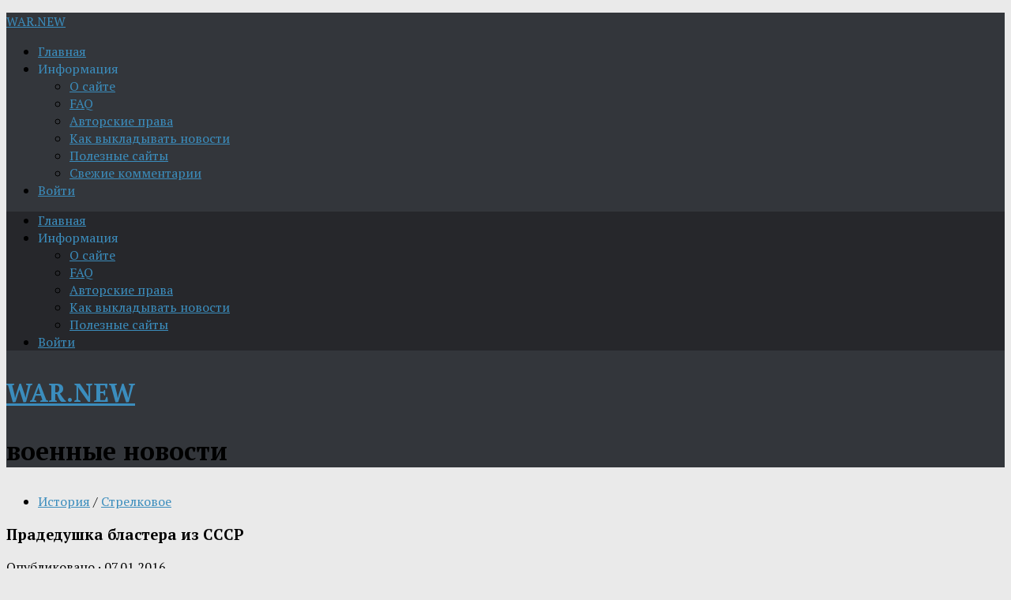

--- FILE ---
content_type: text/html; charset=UTF-8
request_url: https://war.newru.org/pradedushka-blastera-iz-sssr/
body_size: 14123
content:
<!DOCTYPE html>
<html class="no-js" lang="ru-RU">
<head>
<meta charset="UTF-8">
<meta name="viewport" content="width=device-width, initial-scale=1.0">
<meta name="keywords" content="новости, news, топ, русский, Путин, политика, армия, авиация, флот, музыка, экономика, Россия, авто, мото, США, оружие, теракт, взрыв, техника, ракета, войска, Медведев, вежливые.">
<meta name="description" content="WAR.NEW: самое интересное про Россию и весь мир. Куда уехал цирк - Лавров расскажет, зачем нужна армия, авиация и флот - Шойгу покажет. Музыка играет новые хиты, котики и кошечки длинные хвосты. Памятник жертвам США, русская подлодка в степях Украины, смех - наше оружие, новинки авто и мото, советы и актуальные комментарии.">	
<!--ABA385FC8A4801DA036CAF4948D16602-->	
<title>Прадедушка бластера из СССР &#8212; WAR.NEW</title>
<meta name='robots' content='max-image-preview:large' />
	<style>img:is([sizes="auto" i], [sizes^="auto," i]) { contain-intrinsic-size: 3000px 1500px }</style>
	<script>document.documentElement.className = document.documentElement.className.replace("no-js","js");</script>
<link rel="alternate" type="application/rss+xml" title="WAR.NEW &raquo; Лента" href="https://war.newru.org/feed/" />
<link rel="alternate" type="application/rss+xml" title="WAR.NEW &raquo; Лента комментариев" href="https://war.newru.org/comments/feed/" />
<link id="hu-user-gfont" href="//fonts.googleapis.com/css?family=PT+Serif:400,700,400italic&subset=latin,cyrillic-ext" rel="stylesheet" type="text/css"><script type="text/javascript">
/* <![CDATA[ */
window._wpemojiSettings = {"baseUrl":"https:\/\/s.w.org\/images\/core\/emoji\/15.0.3\/72x72\/","ext":".png","svgUrl":"https:\/\/s.w.org\/images\/core\/emoji\/15.0.3\/svg\/","svgExt":".svg","source":{"concatemoji":"https:\/\/war.newru.org\/wp-includes\/js\/wp-emoji-release.min.js?ver=6.7.4"}};
/*! This file is auto-generated */
!function(i,n){var o,s,e;function c(e){try{var t={supportTests:e,timestamp:(new Date).valueOf()};sessionStorage.setItem(o,JSON.stringify(t))}catch(e){}}function p(e,t,n){e.clearRect(0,0,e.canvas.width,e.canvas.height),e.fillText(t,0,0);var t=new Uint32Array(e.getImageData(0,0,e.canvas.width,e.canvas.height).data),r=(e.clearRect(0,0,e.canvas.width,e.canvas.height),e.fillText(n,0,0),new Uint32Array(e.getImageData(0,0,e.canvas.width,e.canvas.height).data));return t.every(function(e,t){return e===r[t]})}function u(e,t,n){switch(t){case"flag":return n(e,"\ud83c\udff3\ufe0f\u200d\u26a7\ufe0f","\ud83c\udff3\ufe0f\u200b\u26a7\ufe0f")?!1:!n(e,"\ud83c\uddfa\ud83c\uddf3","\ud83c\uddfa\u200b\ud83c\uddf3")&&!n(e,"\ud83c\udff4\udb40\udc67\udb40\udc62\udb40\udc65\udb40\udc6e\udb40\udc67\udb40\udc7f","\ud83c\udff4\u200b\udb40\udc67\u200b\udb40\udc62\u200b\udb40\udc65\u200b\udb40\udc6e\u200b\udb40\udc67\u200b\udb40\udc7f");case"emoji":return!n(e,"\ud83d\udc26\u200d\u2b1b","\ud83d\udc26\u200b\u2b1b")}return!1}function f(e,t,n){var r="undefined"!=typeof WorkerGlobalScope&&self instanceof WorkerGlobalScope?new OffscreenCanvas(300,150):i.createElement("canvas"),a=r.getContext("2d",{willReadFrequently:!0}),o=(a.textBaseline="top",a.font="600 32px Arial",{});return e.forEach(function(e){o[e]=t(a,e,n)}),o}function t(e){var t=i.createElement("script");t.src=e,t.defer=!0,i.head.appendChild(t)}"undefined"!=typeof Promise&&(o="wpEmojiSettingsSupports",s=["flag","emoji"],n.supports={everything:!0,everythingExceptFlag:!0},e=new Promise(function(e){i.addEventListener("DOMContentLoaded",e,{once:!0})}),new Promise(function(t){var n=function(){try{var e=JSON.parse(sessionStorage.getItem(o));if("object"==typeof e&&"number"==typeof e.timestamp&&(new Date).valueOf()<e.timestamp+604800&&"object"==typeof e.supportTests)return e.supportTests}catch(e){}return null}();if(!n){if("undefined"!=typeof Worker&&"undefined"!=typeof OffscreenCanvas&&"undefined"!=typeof URL&&URL.createObjectURL&&"undefined"!=typeof Blob)try{var e="postMessage("+f.toString()+"("+[JSON.stringify(s),u.toString(),p.toString()].join(",")+"));",r=new Blob([e],{type:"text/javascript"}),a=new Worker(URL.createObjectURL(r),{name:"wpTestEmojiSupports"});return void(a.onmessage=function(e){c(n=e.data),a.terminate(),t(n)})}catch(e){}c(n=f(s,u,p))}t(n)}).then(function(e){for(var t in e)n.supports[t]=e[t],n.supports.everything=n.supports.everything&&n.supports[t],"flag"!==t&&(n.supports.everythingExceptFlag=n.supports.everythingExceptFlag&&n.supports[t]);n.supports.everythingExceptFlag=n.supports.everythingExceptFlag&&!n.supports.flag,n.DOMReady=!1,n.readyCallback=function(){n.DOMReady=!0}}).then(function(){return e}).then(function(){var e;n.supports.everything||(n.readyCallback(),(e=n.source||{}).concatemoji?t(e.concatemoji):e.wpemoji&&e.twemoji&&(t(e.twemoji),t(e.wpemoji)))}))}((window,document),window._wpemojiSettings);
/* ]]> */
</script>
<style id='wp-emoji-styles-inline-css' type='text/css'>

	img.wp-smiley, img.emoji {
		display: inline !important;
		border: none !important;
		box-shadow: none !important;
		height: 1em !important;
		width: 1em !important;
		margin: 0 0.07em !important;
		vertical-align: -0.1em !important;
		background: none !important;
		padding: 0 !important;
	}
</style>
<link rel='stylesheet' id='wp-block-library-css' href='https://war.newru.org/wp-includes/css/dist/block-library/style.min.css?ver=6.7.4' type='text/css' media='all' />
<style id='classic-theme-styles-inline-css' type='text/css'>
/*! This file is auto-generated */
.wp-block-button__link{color:#fff;background-color:#32373c;border-radius:9999px;box-shadow:none;text-decoration:none;padding:calc(.667em + 2px) calc(1.333em + 2px);font-size:1.125em}.wp-block-file__button{background:#32373c;color:#fff;text-decoration:none}
</style>
<style id='global-styles-inline-css' type='text/css'>
:root{--wp--preset--aspect-ratio--square: 1;--wp--preset--aspect-ratio--4-3: 4/3;--wp--preset--aspect-ratio--3-4: 3/4;--wp--preset--aspect-ratio--3-2: 3/2;--wp--preset--aspect-ratio--2-3: 2/3;--wp--preset--aspect-ratio--16-9: 16/9;--wp--preset--aspect-ratio--9-16: 9/16;--wp--preset--color--black: #000000;--wp--preset--color--cyan-bluish-gray: #abb8c3;--wp--preset--color--white: #ffffff;--wp--preset--color--pale-pink: #f78da7;--wp--preset--color--vivid-red: #cf2e2e;--wp--preset--color--luminous-vivid-orange: #ff6900;--wp--preset--color--luminous-vivid-amber: #fcb900;--wp--preset--color--light-green-cyan: #7bdcb5;--wp--preset--color--vivid-green-cyan: #00d084;--wp--preset--color--pale-cyan-blue: #8ed1fc;--wp--preset--color--vivid-cyan-blue: #0693e3;--wp--preset--color--vivid-purple: #9b51e0;--wp--preset--gradient--vivid-cyan-blue-to-vivid-purple: linear-gradient(135deg,rgba(6,147,227,1) 0%,rgb(155,81,224) 100%);--wp--preset--gradient--light-green-cyan-to-vivid-green-cyan: linear-gradient(135deg,rgb(122,220,180) 0%,rgb(0,208,130) 100%);--wp--preset--gradient--luminous-vivid-amber-to-luminous-vivid-orange: linear-gradient(135deg,rgba(252,185,0,1) 0%,rgba(255,105,0,1) 100%);--wp--preset--gradient--luminous-vivid-orange-to-vivid-red: linear-gradient(135deg,rgba(255,105,0,1) 0%,rgb(207,46,46) 100%);--wp--preset--gradient--very-light-gray-to-cyan-bluish-gray: linear-gradient(135deg,rgb(238,238,238) 0%,rgb(169,184,195) 100%);--wp--preset--gradient--cool-to-warm-spectrum: linear-gradient(135deg,rgb(74,234,220) 0%,rgb(151,120,209) 20%,rgb(207,42,186) 40%,rgb(238,44,130) 60%,rgb(251,105,98) 80%,rgb(254,248,76) 100%);--wp--preset--gradient--blush-light-purple: linear-gradient(135deg,rgb(255,206,236) 0%,rgb(152,150,240) 100%);--wp--preset--gradient--blush-bordeaux: linear-gradient(135deg,rgb(254,205,165) 0%,rgb(254,45,45) 50%,rgb(107,0,62) 100%);--wp--preset--gradient--luminous-dusk: linear-gradient(135deg,rgb(255,203,112) 0%,rgb(199,81,192) 50%,rgb(65,88,208) 100%);--wp--preset--gradient--pale-ocean: linear-gradient(135deg,rgb(255,245,203) 0%,rgb(182,227,212) 50%,rgb(51,167,181) 100%);--wp--preset--gradient--electric-grass: linear-gradient(135deg,rgb(202,248,128) 0%,rgb(113,206,126) 100%);--wp--preset--gradient--midnight: linear-gradient(135deg,rgb(2,3,129) 0%,rgb(40,116,252) 100%);--wp--preset--font-size--small: 13px;--wp--preset--font-size--medium: 20px;--wp--preset--font-size--large: 36px;--wp--preset--font-size--x-large: 42px;--wp--preset--spacing--20: 0.44rem;--wp--preset--spacing--30: 0.67rem;--wp--preset--spacing--40: 1rem;--wp--preset--spacing--50: 1.5rem;--wp--preset--spacing--60: 2.25rem;--wp--preset--spacing--70: 3.38rem;--wp--preset--spacing--80: 5.06rem;--wp--preset--shadow--natural: 6px 6px 9px rgba(0, 0, 0, 0.2);--wp--preset--shadow--deep: 12px 12px 50px rgba(0, 0, 0, 0.4);--wp--preset--shadow--sharp: 6px 6px 0px rgba(0, 0, 0, 0.2);--wp--preset--shadow--outlined: 6px 6px 0px -3px rgba(255, 255, 255, 1), 6px 6px rgba(0, 0, 0, 1);--wp--preset--shadow--crisp: 6px 6px 0px rgba(0, 0, 0, 1);}:where(.is-layout-flex){gap: 0.5em;}:where(.is-layout-grid){gap: 0.5em;}body .is-layout-flex{display: flex;}.is-layout-flex{flex-wrap: wrap;align-items: center;}.is-layout-flex > :is(*, div){margin: 0;}body .is-layout-grid{display: grid;}.is-layout-grid > :is(*, div){margin: 0;}:where(.wp-block-columns.is-layout-flex){gap: 2em;}:where(.wp-block-columns.is-layout-grid){gap: 2em;}:where(.wp-block-post-template.is-layout-flex){gap: 1.25em;}:where(.wp-block-post-template.is-layout-grid){gap: 1.25em;}.has-black-color{color: var(--wp--preset--color--black) !important;}.has-cyan-bluish-gray-color{color: var(--wp--preset--color--cyan-bluish-gray) !important;}.has-white-color{color: var(--wp--preset--color--white) !important;}.has-pale-pink-color{color: var(--wp--preset--color--pale-pink) !important;}.has-vivid-red-color{color: var(--wp--preset--color--vivid-red) !important;}.has-luminous-vivid-orange-color{color: var(--wp--preset--color--luminous-vivid-orange) !important;}.has-luminous-vivid-amber-color{color: var(--wp--preset--color--luminous-vivid-amber) !important;}.has-light-green-cyan-color{color: var(--wp--preset--color--light-green-cyan) !important;}.has-vivid-green-cyan-color{color: var(--wp--preset--color--vivid-green-cyan) !important;}.has-pale-cyan-blue-color{color: var(--wp--preset--color--pale-cyan-blue) !important;}.has-vivid-cyan-blue-color{color: var(--wp--preset--color--vivid-cyan-blue) !important;}.has-vivid-purple-color{color: var(--wp--preset--color--vivid-purple) !important;}.has-black-background-color{background-color: var(--wp--preset--color--black) !important;}.has-cyan-bluish-gray-background-color{background-color: var(--wp--preset--color--cyan-bluish-gray) !important;}.has-white-background-color{background-color: var(--wp--preset--color--white) !important;}.has-pale-pink-background-color{background-color: var(--wp--preset--color--pale-pink) !important;}.has-vivid-red-background-color{background-color: var(--wp--preset--color--vivid-red) !important;}.has-luminous-vivid-orange-background-color{background-color: var(--wp--preset--color--luminous-vivid-orange) !important;}.has-luminous-vivid-amber-background-color{background-color: var(--wp--preset--color--luminous-vivid-amber) !important;}.has-light-green-cyan-background-color{background-color: var(--wp--preset--color--light-green-cyan) !important;}.has-vivid-green-cyan-background-color{background-color: var(--wp--preset--color--vivid-green-cyan) !important;}.has-pale-cyan-blue-background-color{background-color: var(--wp--preset--color--pale-cyan-blue) !important;}.has-vivid-cyan-blue-background-color{background-color: var(--wp--preset--color--vivid-cyan-blue) !important;}.has-vivid-purple-background-color{background-color: var(--wp--preset--color--vivid-purple) !important;}.has-black-border-color{border-color: var(--wp--preset--color--black) !important;}.has-cyan-bluish-gray-border-color{border-color: var(--wp--preset--color--cyan-bluish-gray) !important;}.has-white-border-color{border-color: var(--wp--preset--color--white) !important;}.has-pale-pink-border-color{border-color: var(--wp--preset--color--pale-pink) !important;}.has-vivid-red-border-color{border-color: var(--wp--preset--color--vivid-red) !important;}.has-luminous-vivid-orange-border-color{border-color: var(--wp--preset--color--luminous-vivid-orange) !important;}.has-luminous-vivid-amber-border-color{border-color: var(--wp--preset--color--luminous-vivid-amber) !important;}.has-light-green-cyan-border-color{border-color: var(--wp--preset--color--light-green-cyan) !important;}.has-vivid-green-cyan-border-color{border-color: var(--wp--preset--color--vivid-green-cyan) !important;}.has-pale-cyan-blue-border-color{border-color: var(--wp--preset--color--pale-cyan-blue) !important;}.has-vivid-cyan-blue-border-color{border-color: var(--wp--preset--color--vivid-cyan-blue) !important;}.has-vivid-purple-border-color{border-color: var(--wp--preset--color--vivid-purple) !important;}.has-vivid-cyan-blue-to-vivid-purple-gradient-background{background: var(--wp--preset--gradient--vivid-cyan-blue-to-vivid-purple) !important;}.has-light-green-cyan-to-vivid-green-cyan-gradient-background{background: var(--wp--preset--gradient--light-green-cyan-to-vivid-green-cyan) !important;}.has-luminous-vivid-amber-to-luminous-vivid-orange-gradient-background{background: var(--wp--preset--gradient--luminous-vivid-amber-to-luminous-vivid-orange) !important;}.has-luminous-vivid-orange-to-vivid-red-gradient-background{background: var(--wp--preset--gradient--luminous-vivid-orange-to-vivid-red) !important;}.has-very-light-gray-to-cyan-bluish-gray-gradient-background{background: var(--wp--preset--gradient--very-light-gray-to-cyan-bluish-gray) !important;}.has-cool-to-warm-spectrum-gradient-background{background: var(--wp--preset--gradient--cool-to-warm-spectrum) !important;}.has-blush-light-purple-gradient-background{background: var(--wp--preset--gradient--blush-light-purple) !important;}.has-blush-bordeaux-gradient-background{background: var(--wp--preset--gradient--blush-bordeaux) !important;}.has-luminous-dusk-gradient-background{background: var(--wp--preset--gradient--luminous-dusk) !important;}.has-pale-ocean-gradient-background{background: var(--wp--preset--gradient--pale-ocean) !important;}.has-electric-grass-gradient-background{background: var(--wp--preset--gradient--electric-grass) !important;}.has-midnight-gradient-background{background: var(--wp--preset--gradient--midnight) !important;}.has-small-font-size{font-size: var(--wp--preset--font-size--small) !important;}.has-medium-font-size{font-size: var(--wp--preset--font-size--medium) !important;}.has-large-font-size{font-size: var(--wp--preset--font-size--large) !important;}.has-x-large-font-size{font-size: var(--wp--preset--font-size--x-large) !important;}
:where(.wp-block-post-template.is-layout-flex){gap: 1.25em;}:where(.wp-block-post-template.is-layout-grid){gap: 1.25em;}
:where(.wp-block-columns.is-layout-flex){gap: 2em;}:where(.wp-block-columns.is-layout-grid){gap: 2em;}
:root :where(.wp-block-pullquote){font-size: 1.5em;line-height: 1.6;}
</style>
<link rel='stylesheet' id='hueman-main-style-css' href='https://war.newru.org/wp-content/themes/r-man/assets/front/css/main.css?ver=3.3.29fcust' type='text/css' media='all' />
<style id='hueman-main-style-inline-css' type='text/css'>
body { font-family:'PT Serif', serif;font-size:1.00rem }
@media only screen and (min-width: 720px) {
        .nav > li { font-size:1.00rem; }
      }
.sidebar .widget { padding-left: 20px; padding-right: 20px; padding-top: 20px; }
::selection { background-color: #3b8dbd; }
::-moz-selection { background-color: #3b8dbd; }
a,
.themeform label .required,
#flexslider-featured .flex-direction-nav .flex-next:hover,
#flexslider-featured .flex-direction-nav .flex-prev:hover,
.post-hover:hover .post-title a,
.post-title a:hover,
.sidebar.s1 .post-nav li a:hover i,
.content .post-nav li a:hover i,
.post-related a:hover,
.sidebar.s1 .widget_rss ul li a,
#footer .widget_rss ul li a,
.sidebar.s1 .widget_calendar a,
#footer .widget_calendar a,
.sidebar.s1 .alx-tab .tab-item-category a,
.sidebar.s1 .alx-posts .post-item-category a,
.sidebar.s1 .alx-tab li:hover .tab-item-title a,
.sidebar.s1 .alx-tab li:hover .tab-item-comment a,
.sidebar.s1 .alx-posts li:hover .post-item-title a,
#footer .alx-tab .tab-item-category a,
#footer .alx-posts .post-item-category a,
#footer .alx-tab li:hover .tab-item-title a,
#footer .alx-tab li:hover .tab-item-comment a,
#footer .alx-posts li:hover .post-item-title a,
.comment-tabs li.active a,
.comment-awaiting-moderation,
.child-menu a:hover,
.child-menu .current_page_item > a,
.wp-pagenavi a{ color: #3b8dbd; }

.themeform input[type="submit"],
.themeform button[type="submit"],
.sidebar.s1 .sidebar-top,
.sidebar.s1 .sidebar-toggle,
#flexslider-featured .flex-control-nav li a.flex-active,
.post-tags a:hover,
.sidebar.s1 .widget_calendar caption,
#footer .widget_calendar caption,
.author-bio .bio-avatar:after,
.commentlist li.bypostauthor > .comment-body:after,
.commentlist li.comment-author-admin > .comment-body:after{ background-color: #3b8dbd; }

.post-format .format-container { border-color: #3b8dbd; }
.sidebar.s1 .alx-tabs-nav li.active a,
#footer .alx-tabs-nav li.active a,
.comment-tabs li.active a,
.wp-pagenavi a:hover,
.wp-pagenavi a:active,
.wp-pagenavi span.current{ border-bottom-color: #3b8dbd!important; }

.sidebar.s2 .post-nav li a:hover i,
.sidebar.s2 .widget_rss ul li a,
.sidebar.s2 .widget_calendar a,
.sidebar.s2 .alx-tab .tab-item-category a,
.sidebar.s2 .alx-posts .post-item-category a,
.sidebar.s2 .alx-tab li:hover .tab-item-title a,
.sidebar.s2 .alx-tab li:hover .tab-item-comment a,
.sidebar.s2 .alx-posts li:hover .post-item-title a { color: #82b965; }

.sidebar.s2 .sidebar-top,
.sidebar.s2 .sidebar-toggle,
.post-comments,
.jp-play-bar,
.jp-volume-bar-value,
.sidebar.s2 .widget_calendar caption{ background-color: #82b965; }

.sidebar.s2 .alx-tabs-nav li.active a { border-bottom-color: #82b965; }
.post-comments span:before { border-right-color: #82b965; }
      
.search-expand,
              #nav-topbar.nav-container { background-color: #26272b}
@media only screen and (min-width: 720px) {
                #nav-topbar .nav ul { background-color: #26272b; }
              }
.is-scrolled #header .nav-container.desktop-sticky,
              .is-scrolled #header .search-expand { background-color: #26272b; background-color: rgba(38,39,43,0.90) }
.is-scrolled .topbar-transparent #nav-topbar.desktop-sticky .nav ul { background-color: #26272b; background-color: rgba(38,39,43,0.95) }
#header { background-color: #33363b; }
@media only screen and (min-width: 720px) {
  #nav-header .nav ul { background-color: #33363b; }
}
        
#header #nav-mobile { background-color: #33363b; }
.is-scrolled #header #nav-mobile { background-color: #33363b; background-color: rgba(51,54,59,0.90) }
#nav-header.nav-container, #main-header-search .search-expand { background-color: ; }
@media only screen and (min-width: 720px) {
  #nav-header .nav ul { background-color: ; }
}
        
.site-title a img { max-height: 40px; }
img { -webkit-border-radius: 6px; border-radius: 6px; }
body { background-color: #eaeaea; }
</style>
<link rel='stylesheet' id='hueman-font-awesome-css' href='https://war.newru.org/wp-content/themes/r-man/assets/front/css/dev-font-awesome.css?ver=3.3.29fcust' type='text/css' media='all' />
<script type="text/javascript" src="https://war.newru.org/wp-includes/js/jquery/jquery.min.js?ver=3.7.1" id="jquery-core-js"></script>
<script type="text/javascript" src="https://war.newru.org/wp-includes/js/jquery/jquery-migrate.min.js?ver=3.4.1" id="jquery-migrate-js"></script>
<link rel="EditURI" type="application/rsd+xml" title="RSD" href="https://war.newru.org/xmlrpc.php?rsd" />
<meta name="generator" content="WordPress 6.7.4" />
<link rel="canonical" href="https://war.newru.org/pradedushka-blastera-iz-sssr/" />
<link rel='shortlink' href='https://war.newru.org/?p=890619' />
<!--[if lt IE 9]>
<script src="https://war.newru.org/wp-content/themes/r-man/assets/front/js/ie/html5shiv-printshiv.min.js"></script>
<script src="https://war.newru.org/wp-content/themes/r-man/assets/front/js/ie/selectivizr.js"></script>
<![endif]-->
<link rel="icon" href="https://war.newru.org/wp-content/uploads/2017/01/cropped-957218-thumb-160x160.jpg" sizes="32x32" />
<link rel="icon" href="https://war.newru.org/wp-content/uploads/2017/01/cropped-957218-thumb.jpg" sizes="192x192" />
<link rel="apple-touch-icon" href="https://war.newru.org/wp-content/uploads/2017/01/cropped-957218-thumb.jpg" />
<meta name="msapplication-TileImage" content="https://war.newru.org/wp-content/uploads/2017/01/cropped-957218-thumb.jpg" />
		
</head>

<body class="post-template-default single single-post postid-890619 single-format-image col-3cm full-width topbar-enabled mobile-sidebar-hide header-desktop-sticky chrome">
<!--LiveInternet counter--><script type="text/javascript">
new Image().src = "//counter.yadro.ru/hit?r"+
escape(document.referrer)+((typeof(screen)=="undefined")?"":
";s"+screen.width+"*"+screen.height+"*"+(screen.colorDepth?
screen.colorDepth:screen.pixelDepth))+";u"+escape(document.URL)+
";h"+escape(document.title.substring(0,150))+
";"+Math.random();</script><!--/LiveInternet-->
	
<div id="wrapper">
<header id="header" class="main-menu-mobile-on one-mobile-menu main_menu header-ads-desktop  topbar-transparent no-header-img">
<nav class="nav-container group mobile-menu  no-menu-assigned" id="nav-mobile" data-menu-id="header-1">
<div class="mobile-title-logo-in-header">
<p class="site-title"><a class="custom-logo-link" href="https://war.newru.org/" rel="home" title="WAR.NEW | Главная страница">WAR.NEW</a></p>
</div>
        
<div class="ham__navbar-toggler-two collapsed" title="Menu" aria-expanded="false">
<div class="ham__navbar-span-wrapper">
<span class="line line-1"></span>
<span class="line line-2"></span>
<span class="line line-3"></span>
</div></div>
            
<div class="nav-text"></div>
<div class="nav-wrap container">
<ul id="menu-glavnoe-menyu-sajta" class="nav container-inner group"><li id="menu-item-52" class="menu-item menu-item-type-custom menu-item-object-custom current-menu-item current_page_item menu-item-home menu-item-52"><a href="https://war.newru.org/">Главная</a></li>
<li id="menu-item-9339" class="menu-item menu-item-type-custom menu-item-object-custom menu-item-has-children menu-item-9339"><a>Информация</a>
<ul class="sub-menu">
	<li id="menu-item-54" class="menu-item menu-item-type-post_type menu-item-object-page menu-item-54"><a href="/o-sajte/">О сайте</a></li>
	<li id="menu-item-53" class="menu-item menu-item-type-post_type menu-item-object-page menu-item-53"><a href="/faq/">FAQ</a></li>
	<li id="menu-item-2170" class="menu-item menu-item-type-post_type menu-item-object-page menu-item-2170"><a href="/avtorskie-prava/">Авторские права</a></li>
	<li id="menu-item-2171" class="menu-item menu-item-type-post_type menu-item-object-page menu-item-2171"><a href="/o-sajte/kak-vykladyvat-novosti/">Как выкладывать новости</a></li>
	<li id="menu-item-10642" class="menu-item menu-item-type-post_type menu-item-object-page menu-item-10642"><a href="/poleznye-sajty/">Полезные сайты</a></li>
	<li id="menu-item-1067" class="menu-item menu-item-type-post_type menu-item-object-page menu-item-1067"><a href="/svezhie-kommentarii/">Свежие комментарии</a></li>
	</ul>
</li>
		
<li class="menu-item menu-item-type-post_type menu-item-object-page menu-item-704"><a href="/insidelogto/">Войти</a></li>
		
</ul>      </div>
</nav><!--/#nav-topbar--> 
	  
<nav class="nav-container group desktop-menu  " id="nav-topbar" data-menu-id="header-2">
    <div class="nav-text"></div>
  <div class="topbar-toggle-down">
    <i class="fa fa-angle-double-down" aria-hidden="true" data-toggle="down" title="Развернуть меню"></i>
    <i class="fa fa-angle-double-up" aria-hidden="true" data-toggle="up" title="Свернуть меню"></i>
  </div>
  <div class="nav-wrap container">
    <ul id="menu-glavnoe-menyu-sajta-1" class="nav container-inner group"><li class="menu-item menu-item-type-custom menu-item-object-custom current-menu-item current_page_item menu-item-home menu-item-52"><a href="https://war.newru.org/">Главная</a></li>
<li class="menu-item menu-item-type-custom menu-item-object-custom menu-item-has-children menu-item-9339"><a>Информация</a>
<ul class="sub-menu">
	<li class="menu-item menu-item-type-post_type menu-item-object-page menu-item-54"><a href="/o-sajte/">О сайте</a></li>
	<li class="menu-item menu-item-type-post_type menu-item-object-page menu-item-53"><a href="/faq/">FAQ</a></li>
	<li class="menu-item menu-item-type-post_type menu-item-object-page menu-item-2170"><a href="/avtorskie-prava/">Авторские права</a></li>
	<li class="menu-item menu-item-type-post_type menu-item-object-page menu-item-2171"><a href="/kak-vykladyvat-novosti/">Как выкладывать новости</a></li>
	<li class="menu-item menu-item-type-post_type menu-item-object-page menu-item-10642"><a href="/poleznye-sajty/">Полезные сайты</a></li>
</ul>
</li>
		
<li class="menu-item menu-item-type-post_type menu-item-object-page menu-item-704"><a href="/insidelogto/">Войти</a></li>
		
</ul> </div>
<div id="topbar-header-search" class="container">
<div class="container-inner">
			
</div><!--/.container-inner-->
</div><!--/.container-->  
</nav><!--/#nav-topbar-->
	  
<div class="container group">
<div class="container-inner">
<div class="group pad central-header-zone">
<div class="logo-tagline-group"><h1>
<p class="site-title"><a class="custom-logo-link" href="https://war.newru.org/" rel="home" title="WAR.NEW | Главная страница">WAR.NEW</a></p>
<p class="site-description">военные новости</p>
</h1></div>
</div>
</div><!--/.container-inner-->
</div><!--/.container-->
</header><!--/#header-->

  
  <div class="container" id="page">
    <div class="container-inner">
            <div class="main">
        <div class="main-inner group">
          
              <section class="content">
              <div class="page-title pad group">
          	    		<ul class="meta-single group">
    			<li class="category"><a href="https://war.newru.org/category/history/" rel="category tag">История</a> <span>/</span> <a href="https://war.newru.org/category/guns/" rel="category tag">Стрелковое</a></li>
    			    		</ul>

    	
    </div><!--/.page-title-->
          <div class="pad group">
              <article class="post-890619 post type-post status-publish format-image has-post-thumbnail hentry category-history category-guns tag-kosmos tag-raznoe tag-sssr post_format-post-format-image">
    <div class="post-inner group">

      <h1 class="post-title entry-title">Прадедушка бластера из СССР</h1>
<p class="post-byline">
   <span class="vcard author"> Опубликовано </span> &middot;
            <span class="published">07.01.2016</span>
    
 </p>




  	<div class="post-format">
  		<div class="image-container">
  			<img width="720" height="340" src="https://war.newru.org/wp-content/uploads/2016/01/890619-thumb-720x340.jpg" class="attachment-thumb-large size-thumb-large wp-post-image" alt="" decoding="async" fetchpriority="high" srcset="https://war.newru.org/wp-content/uploads/2016/01/890619-thumb-720x340.jpg 720w, https://war.newru.org/wp-content/uploads/2016/01/890619-thumb-520x245.jpg 520w" sizes="(max-width: 720px) 100vw, 720px" />  		</div>
	</div>






      <div class="clear"></div>

      <div class="entry themeform">
        <div class="entry-inner">
          <p>Во время холодной войны политическая напряженность была велика и достигала порою маразматических пределов. И идея «советский космонавт против американского астронавта» казалась вполне реальной. Поэтому требовалось вооружить наших соотечественников не только на случай приземления в отдалённых уголках нашей планеты (для этого у нашего космонавта был СОНАЗ &#8212; стрелковое оружие носимого аварийного запаса ТП-82, а у американского астронавта нож «Astro 17») но и на случай непосредственного противостояния.</p>
<p>Давайте посмотрим, каким оружием пришлось бы орудовать советскому космонавту по замыслу ученых того времени. Вы не поверите &#8212; но советские военные космонавты были вооружены лазерными пистолетами:</p>
<p><a href="http://war.newru.org/wp-content/uploads/2016/01/890619-thumb.jpg"><img decoding="async" class="alignnone size-medium wp-image-890620" src="http://war.newru.org/wp-content/uploads/2016/01/890619-thumb-300x225.jpg" alt="Пистолет" width="300" height="225" /></a></p>
<p>Первым побывавшем в космосе оружием стал пистолет Макарова, входивший в аварийный запас космонавта еще с полета Юрия Гагарина. С 1982 года его заменило специально разработанное для выживания и самообороны в условиях нештатной аварийной посадки СОНАЗ – «стрелковое оружие носимого аварийного запаса», известное так же под маркировкой ТП-82, трехствольный пистолет космонавта.</p>
<p>Американцы же подошли к проблеме проще и решили вооружить своих астронавтов классическими ножами для выживания, получившими название «Astro 17» и выполненными в стиле легендарного ножа Боуи.</p>
<p>Первые попытки создания оружия, поражающим фактором которого являлся лазерный луч, были предприняты ещё в 1970-х годах, как в США, так и в СССР. Однако подобная задача была сложнореализуемой с учётом НТП того времени. Во время разработки в СССР изначально было принято решение что данное оружие будет не летальным. Основным его назначением являлась самооборона и выведение из строя электронных и оптических систем противника.</p>
<p>В 1984 году в рамках программы «Алмаз» для защиты одноименных советских ОПС (орбитальных пилотируемых станций) и ДОС (долговременных обитаемых станций) «Салют» от спутников-инспекторов и перехватчиков потенциального противника в Военной академии Ракетных войск стратегического назначения (РВСН) было разработано по-настоящему фантастическое оружие — волоконный лазерный пистолет.</p>
<p>Исследовательскую группу возглавлял начальник кафедры, заслуженный деятель науки и техники РСФСР, доктор технических наук, профессор, генерал-майор Виктор Самсонович Сулаквелидзе. Теоретическими и экспериментальными исследованиями поражающего действия лазерного пистолета занимался доктор технических наук, профессор Борис Николаевич Дуванов. Над чертежами работал научный сотрудник А.В. Симонов, в испытаниях участвовали научный сотрудник Л.И. Авакянц и адъюнкт В.В. Горев.</p>
<p>Конструкторы ставили своей целью разработку компактного оружия для выведения из строя оптических систем противника.</p>
<p>На первом этапе разработки авторы будущего изобретения установили, что для этой цели достаточно сравнительно небольшой энергии излучения – в пределах 1 – 10 Дж. (позволяющей, кстати, и ослепить неприятеля).</p>
<p>В качестве источника оптической накачки были использованы пиротехнические лампы-вспышки, обладающие достаточной энергией и в тоже время весьма компактные.</p>
<p>Схема работы была проста и надежна: пиротехническая лампа-вспышка повторяет конструкцией обычный патрон калибра 10 мм, помещаемый затвором из магазина в патронник, являющийся осветительной камерой. Посредством электрического пъезо-импульса в патроне происходит воспламенение смеси циркониевой фольги и солей металла. В итоге возникает вспышка с температурой почти в 5000°C, эта энергия поглощается оптическими элементами пистолета, стоящими за осветительной камерой, и преобразуется в импульс. Оружие 8-ми зарядное не автоматическое — перезарядка производится вручную. Поражающая способность выпущенного луча — до 20 метров. Так же был разработан лазерный револьвер, который в отличие от пистолета имеет возможность стрельбы самовзводом, но был 6-ти заряден.</p>
<p>Основными элементами, лазерного пистолета, как и любого лазера, стали активная среда, источник накачки и оптический резонатор.</p>
<p>В качестве среды конструкторы сначала выбрали кристалл иттриево-алюминиевого граната, генерирующий луч в инфракрасном диапазоне при сравнительно низкой мощности накачки. Напыленные на его торцы зеркала служили резонатором. Для оптической накачки применили малогабаритную газоразрядную лампу-вспышку. Поскольку даже самый компактный источник электропитания весил 3 — 5 кг, его пришлось разместить отдельно от пистолета.</p>
<p>На втором этапе было принято решение заменить активную среду на волоконно-оптические элементы — в них, как и в кристалле граната, излучение инициировали ионы неодима. Благодаря тому, что диаметр такой «нити» составлял примерно 30 мкм, а поверхность собранного из ее отрезков (от 300 до 1000 шт.) жгута была большой, порог генерации (наименьшая энергия накачки) снижался, к тому же становились ненужными резонаторы.</p>
<p>Дело оставалось за малогабаритным источником оптической накачки. В его качестве было принято решение использовать одноразовые пиротехнические лампы-вспышки.</p>
<p>В каждом десятимиллиметровом цилиндре размещалась пиротехническая смесь — циркониевая фольга, кислород и соли металла и покрытая горючей пастой вольфрамо-рениевая нить для её поджига.</p>
<p>Подожжённая электрической искрой от внешнего источника такая лампа сгорает за 5-10 миллисекунд при температуре порядка 5000 градусов по Кельвину. Благодаря использованию циркониевой фольги удельная световая энергия пиротехнической лампы в три раза выше, чем у обычных образцов, в которых используется магний. Добавленные в смесь соли металла «подгоняют» излучение лампы к спектру поглощения активного элемента. Пиротехническая смесь нетоксична и не подвержена самопроизвольной детонации.</p>
<p>Источник: <a title="Прадедушка бластера из СССР" href="http://topwar.ru/88654-pradedushka-blastera-iz-sssr.html" target="_blank">http://topwar.ru/88654-pradedushka-blastera-iz-sssr.html</a></p>
          <nav class="pagination group">
                      </nav><!--/.pagination-->
        </div>

<div class="entry-inner">
<a target="_blank" href="http://topwar.ru/88654-pradedushka-blastera-iz-sssr.html"><strong>Источник материала</strong></a><br>

</div>

        
        <div class="clear"></div>
      </div><!--/.entry-->

    </div><!--/.post-inner-->
  </article><!--/.post-->

<div class="clear"></div>


<div class="author-bio">
Настоящий материал самостоятельно опубликован в нашем сообществе пользователем <strong>Stumbler</strong> на основании действующей редакции <a target="_blank" href="/avtorskie-prava/">Пользовательского Соглашения</a>. Если вы считаете, что такая публикация нарушает ваши авторские и/или смежные права, вам необходимо сообщить об этом администрации сайта на EMAIL <a target="_blank" href="mailto:abuse@newru.org">abuse@newru.org</a> с указанием адреса (URL) страницы, содержащей спорный материал. Нарушение  будет в кратчайшие сроки устранено, виновные наказаны.
</div>




<h4 class="heading">
	<i class="fa fa-hand-o-right"></i>You may also like...</h4>

<ul class="related-posts group">

		<li class="related post-hover">
		<article class="post-891397 post type-post status-publish format-image has-post-thumbnail hentry category-avia category-history tag-ww2 tag-germaniya post_format-post-format-image">

			<div class="post-thumbnail">
				<a href="https://war.newru.org/maloizvestnye-proekty-nemeckix-samolyotov-eshhe-sovremyon-vtoroj-mirovoj-vojny/" title="Малоизвестные проекты немецких самолётов">
					<img width="520" height="245" src="https://war.newru.org/wp-content/uploads/2016/01/1452164166_4-520x245.jpg" class="attachment-thumb-medium size-thumb-medium wp-post-image" alt="" decoding="async" loading="lazy" srcset="https://war.newru.org/wp-content/uploads/2016/01/1452164166_4-520x245.jpg 520w, https://war.newru.org/wp-content/uploads/2016/01/1452164166_4-720x340.jpg 720w" sizes="auto, (max-width: 520px) 100vw, 520px" />																			</a>
							</div><!--/.post-thumbnail-->

			<div class="related-inner">

				<h4 class="post-title entry-title">
					<a href="https://war.newru.org/maloizvestnye-proekty-nemeckix-samolyotov-eshhe-sovremyon-vtoroj-mirovoj-vojny/" rel="bookmark" title="Малоизвестные проекты немецких самолётов">Малоизвестные проекты немецких самолётов</a>
				</h4><!--/.post-title-->

				<div class="post-meta group">
					<p class="post-date">
  <time class="published updated" datetime="2016-01-07 17:53:49">07.01.2016</time>
</p>

				</div><!--/.post-meta-->

			</div><!--/.related-inner-->

		</article>
	</li><!--/.related-->
		<li class="related post-hover">
		<article class="post-523291 post type-post status-publish format-image has-post-thumbnail hentry category-avia category-history tag-ww2 tag-avia tag-aviaciya tag-vov tag-istoriya post_format-post-format-image">

			<div class="post-thumbnail">
				<a href="https://war.newru.org/sotka-stavshaya-peshkoj/" title="«Сотка», ставшая «Пешкой»">
					<img width="520" height="245" src="https://war.newru.org/wp-content/uploads/2015/07/523291-thumb-520x245.jpg" class="attachment-thumb-medium size-thumb-medium wp-post-image" alt="" decoding="async" loading="lazy" srcset="https://war.newru.org/wp-content/uploads/2015/07/523291-thumb-520x245.jpg 520w, https://war.newru.org/wp-content/uploads/2015/07/523291-thumb-720x340.jpg 720w" sizes="auto, (max-width: 520px) 100vw, 520px" />																			</a>
							</div><!--/.post-thumbnail-->

			<div class="related-inner">

				<h4 class="post-title entry-title">
					<a href="https://war.newru.org/sotka-stavshaya-peshkoj/" rel="bookmark" title="«Сотка», ставшая «Пешкой»">«Сотка», ставшая «Пешкой»</a>
				</h4><!--/.post-title-->

				<div class="post-meta group">
					<p class="post-date">
  <time class="published updated" datetime="2015-07-31 12:52:06">31.07.2015</time>
</p>

				</div><!--/.post-meta-->

			</div><!--/.related-inner-->

		</article>
	</li><!--/.related-->
		<li class="related post-hover">
		<article class="post-21429 post type-post status-publish format-image has-post-thumbnail hentry category-avia category-history tag-vertolet post_format-post-format-image">

			<div class="post-thumbnail">
				<a href="https://war.newru.org/universalnyj-ka-26/" title="Универсальный Ка-26">
					<img width="520" height="245" src="https://war.newru.org/wp-content/uploads/2015/04/21429-thumb-520x245.jpg" class="attachment-thumb-medium size-thumb-medium wp-post-image" alt="" decoding="async" loading="lazy" srcset="https://war.newru.org/wp-content/uploads/2015/04/21429-thumb-520x245.jpg 520w, https://war.newru.org/wp-content/uploads/2015/04/21429-thumb-720x340.jpg 720w" sizes="auto, (max-width: 520px) 100vw, 520px" />																			</a>
							</div><!--/.post-thumbnail-->

			<div class="related-inner">

				<h4 class="post-title entry-title">
					<a href="https://war.newru.org/universalnyj-ka-26/" rel="bookmark" title="Универсальный Ка-26">Универсальный Ка-26</a>
				</h4><!--/.post-title-->

				<div class="post-meta group">
					<p class="post-date">
  <time class="published updated" datetime="2015-04-11 01:24:09">11.04.2015</time>
</p>

				</div><!--/.post-meta-->

			</div><!--/.related-inner-->

		</article>
	</li><!--/.related-->
		
</ul><!--/.post-related-->


<hr>
Комментарии

<section id="comments" class="themeform">
	
<center><a id="back-to-top" href="#"><i style="color:gray; font-size:46px;" class="fa fa-angle-up"></i></a></center>
	
	
					<!-- comments closed, no comments -->
		
	
	
</section><!--/#comments-->
<div><center>Чтобы добавить комментарий, надо залогиниться.</center></div>	
          </div><!--/.pad-->
        </section><!--/.content-->
          

	<div class="sidebar s1 collapsed" data-position="left" data-layout="col-3cm" data-sb-id="s1">

		<a class="sidebar-toggle" title="Expand Sidebar"><i class="fa icon-sidebar-toggle"></i></a>

		<div class="sidebar-content">

			  			<div class="sidebar-top group">
                        <p>Свежее:</p>
          
          <ul class="social-links"><li><a rel="nofollow" class="social-tooltip"  title="Follow us on Rss" href="/feed/" target="_blank"  style="color:rgba(255,255,255,0.7)"><i class="fa fa-rss"></i></a></li></ul>  			</div>
			
				<ul class="post-nav group">
		<li class="next"><a href="https://war.newru.org/lider-nemeckoj-partii-merkel-vvergla-germaniyu-i-vsyu-evropu-v-xaos/" rel="next"><i class="fa fa-chevron-right"></i><strong>Next story</strong> <span>Лидер немецкой партии: Меркель «ввергла Германию и всю Европу в хаос»</span></a></li>
		<li class="previous"><a href="https://war.newru.org/boleznennoe-osoznanie-evropa-zhaleet-o-sankciyax/" rel="prev"><i class="fa fa-chevron-left"></i><strong>Previous story</strong> <span>Болезненное осознание: Европа жалеет о санкциях</span></a></li>
	</ul>

			
<div class="widgetcomz">
 
</div>								

						
</div><!--/.sidebar-content-->

	</div><!--/.sidebar-->

	<div class="sidebar s2 collapsed" data-position="right" data-layout="col-3cm" data-sb-id="s2">

	<a class="sidebar-toggle" title="Expand Sidebar"><i class="fa icon-sidebar-toggle"></i></a>

	<div class="sidebar-content">

		  		<div class="sidebar-top group">
<p>Привет, гость!</p>			
  		</div>
		
		
<div id="categories-2" class="widget"><h3 class="widget-title">Рубрики</h3>	<ul>
	<li class="cat-item cat-item-5"><a href="/category/avia/">Авиация</a>
</li>
	<li class="cat-item cat-item-3"><a href="/category/army/">Армия</a>
</li>
	<li class="cat-item cat-item-4"><a href="/category/artillery/">Артиллерия</a>
</li>
	<li class="cat-item cat-item-6"><a href="/category/tanks/">Бронетехника</a>
</li>
	<li class="cat-item cat-item-12"><a href="/category/history/">История</a>
</li>
	<li class="cat-item cat-item-11"><a href="/category/cyberwar/">Кибервойна</a>
</li>
	<li class="cat-item cat-item-8"><a href="/category/pvo/">ПВО и ПРО</a>
</li>
	<li class="cat-item cat-item-1"><a href="/category/uncategorized/">Разное</a>
</li>
	<li class="cat-item cat-item-9"><a href="/category/missiles/">Ракеты</a>
</li>
	<li class="cat-item cat-item-13"><a href="/category/news/">События</a>
</li>
	<li class="cat-item cat-item-7"><a href="/category/guns/">Стрелковое</a>
</li>
	<li class="cat-item cat-item-10"><a href="/category/navy/">Флот</a>
</li>	
</ul></div>				
</div>			
		
</div><!--/.sidebar-content-->
	
</div><!--/.sidebar-->

        </div><!--/.main-inner-->
      </div><!--/.main-->
    </div><!--/.container-inner-->
  </div><!--/.container-->
    <footer id="footer">

    <section class="container" id="footer-bottom">
      <div class="container-inner">
        <a id="back-to-top" href="#"><i class="fa fa-angle-up"></i></a>
		<div class="pad group">
         
<div class="grid one-full" id="copyright">
<i class="fa fa-android"></i>                      
BadRussians © 2016. Сайт может содержать материалы 18+
<ul class="social-links"><li>
<!--LiveInternet logo--><a href="//www.liveinternet.ru/click"
target="_blank"><img src="//counter.yadro.ru/logo?15.2"
title="LiveInternet: показано число просмотров за 24 часа, посетителей за 24 часа и за сегодня"
alt="" border="0" width="88" height="31"/></a><!--/LiveInternet-->
</li></ul>		
			</div><!--/#copyright-->            
			           
        </div><!--/.pad-->
      </div><!--/.container-inner-->
    </section><!--/.container-->	  
	  
  </footer><!--/#footer-->

</div><!--/#wrapper-->

<script type="text/javascript" src="https://war.newru.org/wp-includes/js/underscore.min.js?ver=1.13.7" id="underscore-js"></script>
<script type="text/javascript" id="hu-front-scripts-js-extra">
/* <![CDATA[ */
var HUParams = {"_disabled":[],"SmoothScroll":{"Enabled":false,"Options":{"touchpadSupport":false}},"centerAllImg":"1","timerOnScrollAllBrowsers":"1","extLinksStyle":"","extLinksTargetExt":"1","extLinksSkipSelectors":{"classes":["btn","button"],"ids":[]},"imgSmartLoadEnabled":"","imgSmartLoadOpts":{"parentSelectors":[".container .content",".container .sidebar","#footer","#header-widgets"],"opts":{"excludeImg":[".tc-holder-img"],"fadeIn_options":100}},"goldenRatio":"1.618","gridGoldenRatioLimit":"350","sbStickyUserSettings":{"desktop":true,"mobile":true},"isWPMobile":"","menuStickyUserSettings":{"desktop":"stick_always","mobile":"no_stick"},"isDevMode":"","ajaxUrl":"https:\/\/war.newru.org\/?huajax=1","frontNonce":{"id":"HuFrontNonce","handle":"7087147c9f"},"userStarted":{"with":"before|3.3.29fcust","on":{"date":"2022-09-24 19:57:46.801664","timezone_type":3,"timezone":"UTC"}},"isWelcomeNoteOn":"","welcomeContent":""};
/* ]]> */
</script>
<script type="text/javascript" src="https://war.newru.org/wp-content/themes/r-man/assets/front/js/scripts.min.js?ver=3.3.29fcust" id="hu-front-scripts-js"></script>
<!--[if lt IE 9]>
<script src="https://war.newru.org/wp-content/themes/r-man/assets/front/js/ie/respond.js"></script>
<![endif]-->
</body>
</html>